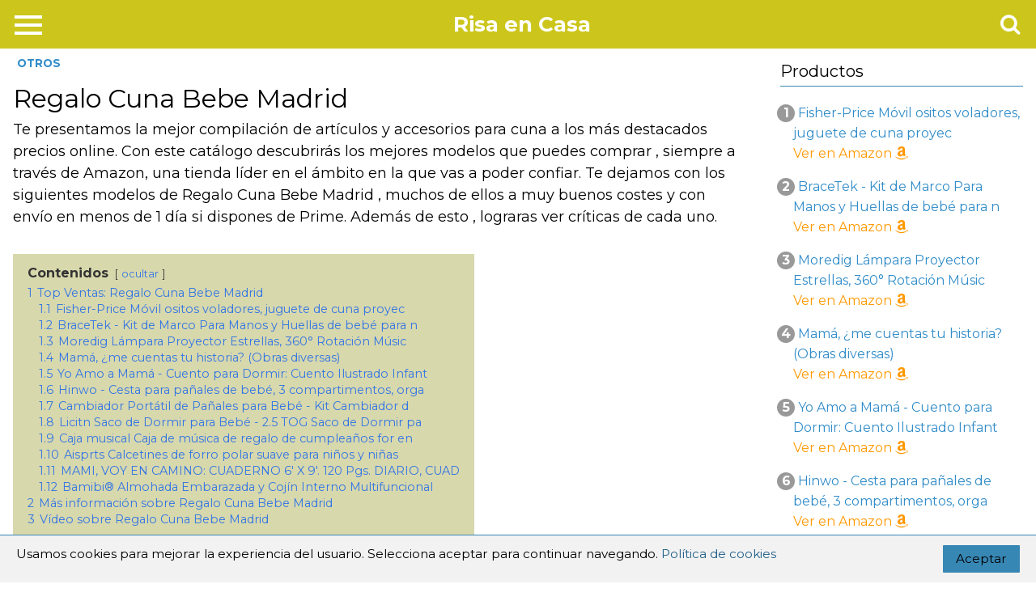

--- FILE ---
content_type: text/html; charset=UTF-8
request_url: https://risaencasa.es/regalo-cuna-bebe-madrid/
body_size: 12987
content:
<!DOCTYPE html>
<html lang="es" prefix="og: https://ogp.me/ns#">
<head><style>img.lazy{min-height:1px}</style><link rel="preload" href="https://risaencasa.es/wp-content/plugins/w3-total-cache/pub/js/lazyload.min.js" as="script">
<meta charset="UTF-8" />
<meta name="viewport" content="width=device-width, initial-scale=1.0">

<!-- Optimización para motores de búsqueda de Rank Math -  https://rankmath.com/ -->
<title>Regalo Cuna Bebe Madrid</title>
<meta name="description" content="l➤ Regalo Cuna Bebe Madrid ➡️Te presentamos la mejor compilación de artículos y accesorios para cuna a los más destacados precios online. Con este catálogo"/>
<meta name="robots" content="follow, index, max-snippet:-1, max-video-preview:-1, max-image-preview:large"/>
<link rel="canonical" href="https://risaencasa.es/regalo-cuna-bebe-madrid/" />
<meta property="og:locale" content="es_ES" />
<meta property="og:type" content="article" />
<meta property="og:title" content="Regalo Cuna Bebe Madrid" />
<meta property="og:description" content="l➤ Regalo Cuna Bebe Madrid ➡️Te presentamos la mejor compilación de artículos y accesorios para cuna a los más destacados precios online. Con este catálogo" />
<meta property="og:url" content="https://risaencasa.es/regalo-cuna-bebe-madrid/" />
<meta property="og:site_name" content="Risa en Casa" />
<meta property="article:section" content="Otros" />
<meta property="article:published_time" content="2021-03-15T23:24:15+00:00" />
<meta name="twitter:card" content="summary_large_image" />
<meta name="twitter:title" content="Regalo Cuna Bebe Madrid" />
<meta name="twitter:description" content="l➤ Regalo Cuna Bebe Madrid ➡️Te presentamos la mejor compilación de artículos y accesorios para cuna a los más destacados precios online. Con este catálogo" />
<meta name="twitter:label1" content="Escrito por" />
<meta name="twitter:data1" content="David" />
<meta name="twitter:label2" content="Tiempo de lectura" />
<meta name="twitter:data2" content="5 minutos" />
<script type="application/ld+json" class="rank-math-schema">{"@context":"https://schema.org","@graph":[{"@type":["Person","Organization"],"@id":"https://risaencasa.es/#person","name":"David"},{"@type":"WebSite","@id":"https://risaencasa.es/#website","url":"https://risaencasa.es","name":"David","publisher":{"@id":"https://risaencasa.es/#person"},"inLanguage":"es"},{"@type":"WebPage","@id":"https://risaencasa.es/regalo-cuna-bebe-madrid/#webpage","url":"https://risaencasa.es/regalo-cuna-bebe-madrid/","name":"Regalo Cuna Bebe Madrid","datePublished":"2021-03-15T23:24:15+00:00","dateModified":"2021-03-15T23:24:15+00:00","isPartOf":{"@id":"https://risaencasa.es/#website"},"inLanguage":"es"},{"@type":"Person","@id":"https://risaencasa.es/regalo-cuna-bebe-madrid/#author","name":"David","image":{"@type":"ImageObject","@id":"https://secure.gravatar.com/avatar/70999856c13ca3d7c0724ec7efdf5124?s=96&amp;d=mm&amp;r=g","url":"https://secure.gravatar.com/avatar/70999856c13ca3d7c0724ec7efdf5124?s=96&amp;d=mm&amp;r=g","caption":"David","inLanguage":"es"}},{"@type":"BlogPosting","headline":"Regalo Cuna Bebe Madrid","datePublished":"2021-03-15T23:24:15+00:00","dateModified":"2021-03-15T23:24:15+00:00","author":{"@id":"https://risaencasa.es/regalo-cuna-bebe-madrid/#author","name":"David"},"publisher":{"@id":"https://risaencasa.es/#person"},"description":"l\u27a4 Regalo Cuna Bebe Madrid \u27a1\ufe0fTe presentamos la mejor compilaci\u00f3n de art\u00edculos y accesorios para cuna a los m\u00e1s destacados precios online. Con este cat\u00e1logo","name":"Regalo Cuna Bebe Madrid","@id":"https://risaencasa.es/regalo-cuna-bebe-madrid/#richSnippet","isPartOf":{"@id":"https://risaencasa.es/regalo-cuna-bebe-madrid/#webpage"},"inLanguage":"es","mainEntityOfPage":{"@id":"https://risaencasa.es/regalo-cuna-bebe-madrid/#webpage"}}]}</script>
<!-- /Plugin Rank Math WordPress SEO -->

<link rel='dns-prefetch' href='//www.googletagmanager.com' />
<style id='wp-block-library-inline-css' type='text/css'>
:root{--wp-admin-theme-color:#007cba;--wp-admin-theme-color--rgb:0,124,186;--wp-admin-theme-color-darker-10:#006ba1;--wp-admin-theme-color-darker-10--rgb:0,107,161;--wp-admin-theme-color-darker-20:#005a87;--wp-admin-theme-color-darker-20--rgb:0,90,135;--wp-admin-border-width-focus:2px;--wp-block-synced-color:#7a00df;--wp-block-synced-color--rgb:122,0,223;--wp-bound-block-color:var(--wp-block-synced-color)}@media (min-resolution:192dpi){:root{--wp-admin-border-width-focus:1.5px}}.wp-element-button{cursor:pointer}:root{--wp--preset--font-size--normal:16px;--wp--preset--font-size--huge:42px}:root .has-very-light-gray-background-color{background-color:#eee}:root .has-very-dark-gray-background-color{background-color:#313131}:root .has-very-light-gray-color{color:#eee}:root .has-very-dark-gray-color{color:#313131}:root .has-vivid-green-cyan-to-vivid-cyan-blue-gradient-background{background:linear-gradient(135deg,#00d084,#0693e3)}:root .has-purple-crush-gradient-background{background:linear-gradient(135deg,#34e2e4,#4721fb 50%,#ab1dfe)}:root .has-hazy-dawn-gradient-background{background:linear-gradient(135deg,#faaca8,#dad0ec)}:root .has-subdued-olive-gradient-background{background:linear-gradient(135deg,#fafae1,#67a671)}:root .has-atomic-cream-gradient-background{background:linear-gradient(135deg,#fdd79a,#004a59)}:root .has-nightshade-gradient-background{background:linear-gradient(135deg,#330968,#31cdcf)}:root .has-midnight-gradient-background{background:linear-gradient(135deg,#020381,#2874fc)}.has-regular-font-size{font-size:1em}.has-larger-font-size{font-size:2.625em}.has-normal-font-size{font-size:var(--wp--preset--font-size--normal)}.has-huge-font-size{font-size:var(--wp--preset--font-size--huge)}.has-text-align-center{text-align:center}.has-text-align-left{text-align:left}.has-text-align-right{text-align:right}#end-resizable-editor-section{display:none}.aligncenter{clear:both}.items-justified-left{justify-content:flex-start}.items-justified-center{justify-content:center}.items-justified-right{justify-content:flex-end}.items-justified-space-between{justify-content:space-between}.screen-reader-text{border:0;clip:rect(1px,1px,1px,1px);clip-path:inset(50%);height:1px;margin:-1px;overflow:hidden;padding:0;position:absolute;width:1px;word-wrap:normal!important}.screen-reader-text:focus{background-color:#ddd;clip:auto!important;clip-path:none;color:#444;display:block;font-size:1em;height:auto;left:5px;line-height:normal;padding:15px 23px 14px;text-decoration:none;top:5px;width:auto;z-index:100000}html :where(.has-border-color){border-style:solid}html :where([style*=border-top-color]){border-top-style:solid}html :where([style*=border-right-color]){border-right-style:solid}html :where([style*=border-bottom-color]){border-bottom-style:solid}html :where([style*=border-left-color]){border-left-style:solid}html :where([style*=border-width]){border-style:solid}html :where([style*=border-top-width]){border-top-style:solid}html :where([style*=border-right-width]){border-right-style:solid}html :where([style*=border-bottom-width]){border-bottom-style:solid}html :where([style*=border-left-width]){border-left-style:solid}html :where(img[class*=wp-image-]){height:auto;max-width:100%}:where(figure){margin:0 0 1em}html :where(.is-position-sticky){--wp-admin--admin-bar--position-offset:var(--wp-admin--admin-bar--height,0px)}@media screen and (max-width:600px){html :where(.is-position-sticky){--wp-admin--admin-bar--position-offset:0px}}
</style>
<style id='classic-theme-styles-inline-css' type='text/css'>
/*! This file is auto-generated */
.wp-block-button__link{color:#fff;background-color:#32373c;border-radius:9999px;box-shadow:none;text-decoration:none;padding:calc(.667em + 2px) calc(1.333em + 2px);font-size:1.125em}.wp-block-file__button{background:#32373c;color:#fff;text-decoration:none}
</style>
<link rel='stylesheet' id='kk-star-ratings-css' href='https://risaencasa.es/wp-content/plugins/kk-star-ratings/src/core/public/css/kk-star-ratings.min.css' type='text/css' media='all' />
<link rel='stylesheet' id='style-css' href='https://risaencasa.es/wp-content/themes/apolo/style.css' type='text/css' media='all' />
<link rel='stylesheet' id='aawp-styles-css' href='https://risaencasa.es/wp-content/plugins/aawp/public/assets/css/styles.min.css' type='text/css' media='all' />
<link rel="https://api.w.org/" href="https://risaencasa.es/wp-json/" /><link rel="alternate" title="JSON" type="application/json" href="https://risaencasa.es/wp-json/wp/v2/posts/3071" /><meta name="generator" content="WordPress 6.6.2" />
<link rel='shortlink' href='https://risaencasa.es/?p=3071' />
<link rel="alternate" title="oEmbed (JSON)" type="application/json+oembed" href="https://risaencasa.es/wp-json/oembed/1.0/embed?url=https%3A%2F%2Frisaencasa.es%2Fregalo-cuna-bebe-madrid%2F" />
<link rel="alternate" title="oEmbed (XML)" type="text/xml+oembed" href="https://risaencasa.es/wp-json/oembed/1.0/embed?url=https%3A%2F%2Frisaencasa.es%2Fregalo-cuna-bebe-madrid%2F&#038;format=xml" />
<style type="text/css">.aawp .aawp-tb__row--highlight{background-color:#256aaf;}.aawp .aawp-tb__row--highlight{color:#256aaf;}.aawp .aawp-tb__row--highlight a{color:#256aaf;}</style><meta name="generator" content="Site Kit by Google 1.136.0" /><link rel="icon" href="https://risaencasa.es/wp-content/uploads/2020/12/cropped-New-Project-5-32x32.png" sizes="32x32" />
<link rel="icon" href="https://risaencasa.es/wp-content/uploads/2020/12/cropped-New-Project-5-192x192.png" sizes="192x192" />
<link rel="apple-touch-icon" href="https://risaencasa.es/wp-content/uploads/2020/12/cropped-New-Project-5-180x180.png" />
<meta name="msapplication-TileImage" content="https://risaencasa.es/wp-content/uploads/2020/12/cropped-New-Project-5-270x270.png" />
		<style type="text/css" id="wp-custom-css">
			h4 {text-align:center;}
.image-frame {background-color: #5db7de;}		</style>
		
        <style id="at_style_css" type="text/css">
            
            .content-loop {
                max-width: 1300px !important;
            }

            .site-header-content {
                max-width: 1300px !important;
            }
                
            .content-footer {
                max-width: calc(1300px - 32px) !important;             
            }

            .content-single {
                max-width: 1300px !important;
            }
            .site-header {
                background: #ccc61c !important;
            }
            .image-frame .image-frame-wrapper .square {
                border: 5px solid #ccc61c;
            }
            .at-pros-cons-main-wrapper-2 .at-pros-cons-wrapper {
                border: 5px solid #ccc61c;
            }
            a {
                color: #308cc9;
            }
            .reply a, .go-top, input[type=submit] {
                background: #0d2f7a !important;
            }
            .main-footer {
                background: #000000 !important;
            }
            .main-footer {
                color: #cccccc !important;
            }
        </style>
        <meta name="google-site-verification" content="rQpFJXuC43gs-4RjVlTkmTidFVwLGQ_-AzB-jF6iC60" /></head>
<body data-rsssl=1 class="post-template-default single single-post postid-3071 single-format-standard aawp-custom">
<div id="page" class="site">
	<header class="site-header site-header-fix">
		<div class="site-header-content site-header-content-center header-two">
			<button class="menu-btn" aria-label="Menu"><div class="menu-icon"><span></span></div></button>

			<nav class="main-nav-wrap" role="navigation"><div class="menu-home-container"><ul id="menu-menu-principal-1" class="main-nav"><li class="menu-item menu-item-type-taxonomy menu-item-object-category current-menu-item menu-item-has-children menu-item-132"><a href="https://risaencasa.es/cama/" aria-current="page">Cama</a></li><li class="menu-item menu-item-type-taxonomy menu-item-object-category current-menu-item menu-item-has-children menu-item-1186"><a href="https://risaencasa.es/colchon/" aria-current="page">Colchón</a></li><li class="menu-item menu-item-type-taxonomy menu-item-object-category current-menu-item menu-item-has-children menu-item-1187"><a href="https://risaencasa.es/colecho/" aria-current="page">Colecho</a></li><li class="menu-item menu-item-type-taxonomy menu-item-object-category current-menu-item menu-item-has-children menu-item-1737"><a href="https://risaencasa.es/nordico/" aria-current="page">Nórdico</a></li><li class="menu-item menu-item-type-taxonomy menu-item-object-category current-menu-item menu-item-has-children menu-item-1841"><a href="https://risaencasa.es/viaje/" aria-current="page">Viaje</a></li><li class="menu-item menu-item-type-taxonomy menu-item-object-category current-menu-item menu-item-has-children menu-item-5434"><a href="https://risaencasa.es/otros/" aria-current="page">Otros</a></li></ul></div><div class="sub-nav"></div></nav>			

				<div class="site-logo">
					<a href="/" rel="home" class="logo">
						Risa en Casa								
					</a>
				</div>
								<div id="search-trigger" class="social-icon"></div>
				<div id="show-search"><form role="search" method="get" id="searchform" action="/"><div> <input type="text" class="search-input" placeholder="Buscar..." name="s" id="s"></div></form><div id="search-close" class="social-icon"></div></div>
						</div>
		
	</header>
	<div class="content-header-fix">    
    <main class="content-single"><article class="content-thin">
    <span class="cats">
<a href="https://risaencasa.es/otros/" rel="category tag">Otros</a></span>

<h1>Regalo Cuna Bebe Madrid</h1>
     <div class="content">
     <p>Te presentamos la mejor compilación de artículos y accesorios para cuna a los más destacados precios online. Con este catálogo descubrirás los mejores modelos que puedes comprar , siempre a través de Amazon, una tienda líder en el ámbito en la que vas a poder confiar. Te dejamos con los siguientes modelos de Regalo Cuna Bebe Madrid , muchos de ellos a muy buenos costes y con envío en menos de 1 día si dispones de Prime. Además de esto , lograras ver críticas de cada uno.</p>
<div class="lwptoc lwptoc-autoWidth lwptoc-baseItems lwptoc-light lwptoc-notInherit" data-smooth-scroll="1" data-smooth-scroll-offset="24"><div class="lwptoc_i">    <div class="lwptoc_header">
        <b class="lwptoc_title">Contenidos</b>                    <span class="lwptoc_toggle">
                <a href="#" class="lwptoc_toggle_label" data-label="mostrar">ocultar</a>            </span>
            </div>
<div class="lwptoc_items lwptoc_items-visible">
    <div class="lwptoc_itemWrap"><div class="lwptoc_item">    <a href="#Top_Ventas_Regalo_Cuna_Bebe_Madrid">
                    <span class="lwptoc_item_number">1</span>
                <span class="lwptoc_item_label">Top Ventas: Regalo Cuna Bebe Madrid</span>
    </a>
    <div class="lwptoc_itemWrap"><div class="lwptoc_item">    <a href="#Fisher-Price_Movil_ositos_voladores_juguete_de_cuna_proyec">
                    <span class="lwptoc_item_number">1.1</span>
                <span class="lwptoc_item_label">Fisher-Price Móvil ositos voladores, juguete de cuna proyec</span>
    </a>
    </div><div class="lwptoc_item">    <a href="#BraceTek_-_Kit_de_Marco_Para_Manos_y_Huellas_de_bebe_para_n">
                    <span class="lwptoc_item_number">1.2</span>
                <span class="lwptoc_item_label">BraceTek - Kit de Marco Para Manos y Huellas de bebé para n</span>
    </a>
    </div><div class="lwptoc_item">    <a href="#Moredig_Lampara_Proyector_Estrellas_360_Rotacion_Music">
                    <span class="lwptoc_item_number">1.3</span>
                <span class="lwptoc_item_label">Moredig Lámpara Proyector Estrellas, 360° Rotación Músic</span>
    </a>
    </div><div class="lwptoc_item">    <a href="#Mama_me_cuentas_tu_historia_Obras_diversas">
                    <span class="lwptoc_item_number">1.4</span>
                <span class="lwptoc_item_label">Mamá, ¿me cuentas tu historia? (Obras diversas)</span>
    </a>
    </div><div class="lwptoc_item">    <a href="#Yo_Amo_a_Mama_-_Cuento_para_Dormir_Cuento_Ilustrado_Infant">
                    <span class="lwptoc_item_number">1.5</span>
                <span class="lwptoc_item_label">Yo Amo a Mamá - Cuento para Dormir: Cuento Ilustrado Infant</span>
    </a>
    </div><div class="lwptoc_item">    <a href="#Hinwo_-_Cesta_para_panales_de_bebe_3_compartimentos_orga">
                    <span class="lwptoc_item_number">1.6</span>
                <span class="lwptoc_item_label">Hinwo - Cesta para pañales de bebé, 3 compartimentos, orga</span>
    </a>
    </div><div class="lwptoc_item">    <a href="#Cambiador_Portatil_de_Panales_para_Bebe_-_Kit_Cambiador_d">
                    <span class="lwptoc_item_number">1.7</span>
                <span class="lwptoc_item_label">Cambiador Portátil de Pañales para Bebé - Kit Cambiador d</span>
    </a>
    </div><div class="lwptoc_item">    <a href="#Licitn_Saco_de_Dormir_para_Bebe_-_25_TOG_Saco_de_Dormir_pa">
                    <span class="lwptoc_item_number">1.8</span>
                <span class="lwptoc_item_label">Licitn Saco de Dormir para Bebé - 2.5 TOG Saco de Dormir pa</span>
    </a>
    </div><div class="lwptoc_item">    <a href="#Caja_musical_Caja_de_musica_de_regalo_de_cumpleanos_for_en">
                    <span class="lwptoc_item_number">1.9</span>
                <span class="lwptoc_item_label">Caja musical Caja de música de regalo de cumpleaños for en</span>
    </a>
    </div><div class="lwptoc_item">    <a href="#Aisprts_Calcetines_de_forro_polar_suave_para_ninos_y_ninas">
                    <span class="lwptoc_item_number">1.10</span>
                <span class="lwptoc_item_label">Aisprts Calcetines de forro polar suave para niños y niñas</span>
    </a>
    </div><div class="lwptoc_item">    <a href="#MAMI_VOY_EN_CAMINO_CUADERNO_6_X_9_120_Pgs_DIARIO_CUAD">
                    <span class="lwptoc_item_number">1.11</span>
                <span class="lwptoc_item_label">MAMI, VOY EN CAMINO: CUADERNO 6&#039; X 9&#039;. 120 Pgs. DIARIO, CUAD</span>
    </a>
    </div><div class="lwptoc_item">    <a href="#BamibiR_Almohada_Embarazada_y_Cojin_Interno_Multifuncional">
                    <span class="lwptoc_item_number">1.12</span>
                <span class="lwptoc_item_label">Bamibi® Almohada Embarazada y Cojín Interno Multifuncional</span>
    </a>
    </div></div></div><div class="lwptoc_item">    <a href="#Mas_informacion_sobre_Regalo_Cuna_Bebe_Madrid">
                    <span class="lwptoc_item_number">2</span>
                <span class="lwptoc_item_label">Más información sobre Regalo Cuna Bebe Madrid</span>
    </a>
    </div><div class="lwptoc_item">    <a href="#Video_sobre_Regalo_Cuna_Bebe_Madrid">
                    <span class="lwptoc_item_number">3</span>
                <span class="lwptoc_item_label">Vídeo sobre Regalo Cuna Bebe Madrid</span>
    </a>
    </div></div></div>
</div></div><h2  id="top-ventas:-regalo-cuna-bebe-madrid"><span id="Top_Ventas_Regalo_Cuna_Bebe_Madrid">Top Ventas: Regalo Cuna Bebe Madrid</span></h2>
<p></p><h3  class="h3body" id="fisher-price-móvil-ositos-voladores-juguete-de-cuna-proyec"><span id="Fisher-Price_Movil_ositos_voladores_juguete_de_cuna_proyec">Fisher-Price Móvil ositos voladores, juguete de cuna proyec</span></h3><div class="at-amazon at-amazon-box"><a href="https://www.amazon.es/dp/B00PI0J4CM?tag=risaencasa-21" title="Fisher-Price Móvil ositos voladores, juguete de cuna proyec" rel="nofollow noopener noreferrer" target="_blank">
<div class="at-amazon-product at-amazon-product at-amazon-product-ribbon" data-at-amazon-product-id="B00PI0J4CM" data-at-amazon-product-title="Fisher-Price Móvil ositos voladores, juguete de cuna proyec">
<p>    <span class="at-amazon-product-ribbon">AMAZON</span></p>
<div class="at-amazon-product-thumb"><img decoding="async" class="at-amazon-product-image lazy" src="data:image/svg+xml,%3Csvg%20xmlns='http://www.w3.org/2000/svg'%20viewBox='0%200%201%201'%3E%3C/svg%3E" data-src="https://m.media-amazon.com/images/I/31zlxjuI5fL._SL160_.jpg" alt="Fisher-Price Móvil ositos voladores, juguete de cuna proyec">
<p></p></div>
<div class="at-amazon-product-content">
        <div class="at-amazon-product-title">Fisher-Price Móvil ositos voladores, juguete de cuna proyec</div><p></p>
<p></p></div>
<div class="at-amazon-product-footer">

<p>                <a class="at-amazon-button" href="https://www.amazon.es/dp/B00PI0J4CM?tag=risaencasa-21" title="Comprar en Amazon" target="_blank" rel="nofollow noopener noreferrer">???? Comprar en Amazon</a>
            </p></div>
</div>
</a></div><div><p></p></div><div class="buttonamazon"><a href="https://www.amazon.es/dp/B00PI0J4CM?tag=risaencasa-21" target="_blank" rel="nofollow noopener noreferrer">VER OPINIONES EN AMAZON</a></div><h3  class="h3body" id="bracetek---kit-de-marco-para-manos-y-huellas-de-bebé-para-n"><span id="BraceTek_-_Kit_de_Marco_Para_Manos_y_Huellas_de_bebe_para_n">BraceTek - Kit de Marco Para Manos y Huellas de bebé para n</span></h3><div class="at-amazon at-amazon-box"><a href="https://www.amazon.es/dp/B076CPGRGR?tag=risaencasa-21" title="BraceTek - Kit de Marco Para Manos y Huellas de bebé para n" rel="nofollow noopener noreferrer" target="_blank">
<div class="at-amazon-product at-amazon-product at-amazon-product-ribbon" data-at-amazon-product-id="B076CPGRGR" data-at-amazon-product-title="BraceTek - Kit de Marco Para Manos y Huellas de bebé para n">
<p>    <span class="at-amazon-product-ribbon">AMAZON</span></p>
<div class="at-amazon-product-thumb"><img decoding="async" class="at-amazon-product-image lazy" src="data:image/svg+xml,%3Csvg%20xmlns='http://www.w3.org/2000/svg'%20viewBox='0%200%201%201'%3E%3C/svg%3E" data-src="https://m.media-amazon.com/images/I/4152wx-4kBL._SL160_.jpg" alt="BraceTek - Kit de Marco Para Manos y Huellas de bebé para n">
<p></p></div>
<div class="at-amazon-product-content">
        <div class="at-amazon-product-title">BraceTek - Kit de Marco Para Manos y Huellas de bebé para n</div><p></p>
<p></p></div>
<div class="at-amazon-product-footer">

<p>                <a class="at-amazon-button" href="https://www.amazon.es/dp/B076CPGRGR?tag=risaencasa-21" title="Comprar en Amazon" target="_blank" rel="nofollow noopener noreferrer">???? Comprar en Amazon</a>
            </p></div>
</div>
</a></div><div><p></p></div><div class="buttonamazon"><a href="https://www.amazon.es/dp/B076CPGRGR?tag=risaencasa-21" target="_blank" rel="nofollow noopener noreferrer">VER OPINIONES EN AMAZON</a></div><h3  class="h3body" id="moredig-lámpara-proyector-estrellas-360-rotación-músic"><span id="Moredig_Lampara_Proyector_Estrellas_360_Rotacion_Music">Moredig Lámpara Proyector Estrellas, 360° Rotación Músic</span></h3><div class="at-amazon at-amazon-box"><a href="https://www.amazon.es/dp/B077S9H1MV?tag=risaencasa-21" title="Moredig Lámpara Proyector Estrellas, 360° Rotación Músic" rel="nofollow noopener noreferrer" target="_blank">
<div class="at-amazon-product at-amazon-product at-amazon-product-ribbon" data-at-amazon-product-id="B077S9H1MV" data-at-amazon-product-title="Moredig Lámpara Proyector Estrellas, 360° Rotación Músic">
<p>    <span class="at-amazon-product-ribbon">AMAZON</span></p>
<div class="at-amazon-product-thumb"><img decoding="async" class="at-amazon-product-image lazy" src="data:image/svg+xml,%3Csvg%20xmlns='http://www.w3.org/2000/svg'%20viewBox='0%200%201%201'%3E%3C/svg%3E" data-src="https://m.media-amazon.com/images/I/510x2FChbML._SL160_.jpg" alt="Moredig Lámpara Proyector Estrellas, 360° Rotación Músic">
<p></p></div>
<div class="at-amazon-product-content">
        <div class="at-amazon-product-title">Moredig Lámpara Proyector Estrellas, 360° Rotación Músic</div><p></p>
<p></p></div>
<div class="at-amazon-product-footer">

<p>                <a class="at-amazon-button" href="https://www.amazon.es/dp/B077S9H1MV?tag=risaencasa-21" title="Comprar en Amazon" target="_blank" rel="nofollow noopener noreferrer">???? Comprar en Amazon</a>
            </p></div>
</div>
</a></div><div><p></p></div><div class="buttonamazon"><a href="https://www.amazon.es/dp/B077S9H1MV?tag=risaencasa-21" target="_blank" rel="nofollow noopener noreferrer">VER OPINIONES EN AMAZON</a></div><h3  class="h3body" id="mamá-¿me-cuentas-tu-historia?-(obras-diversas)"><span id="Mama_me_cuentas_tu_historia_Obras_diversas">Mamá, ¿me cuentas tu historia? (Obras diversas)</span></h3><div class="at-amazon at-amazon-box"><a href="https://www.amazon.es/dp/8401021529?tag=risaencasa-21" title="Mamá, ¿me cuentas tu historia? (Obras diversas)" rel="nofollow noopener noreferrer" target="_blank">
<div class="at-amazon-product at-amazon-product at-amazon-product-ribbon" data-at-amazon-product-id="8401021529" data-at-amazon-product-title="Mamá, ¿me cuentas tu historia? (Obras diversas)">
<p>    <span class="at-amazon-product-ribbon">AMAZON</span></p>
<div class="at-amazon-product-thumb"><img decoding="async" class="at-amazon-product-image lazy" src="data:image/svg+xml,%3Csvg%20xmlns='http://www.w3.org/2000/svg'%20viewBox='0%200%201%201'%3E%3C/svg%3E" data-src="https://m.media-amazon.com/images/I/51-pBFI5WTL._SL160_.jpg" alt="Mamá, ¿me cuentas tu historia? (Obras diversas)">
<p></p></div>
<div class="at-amazon-product-content">
        <div class="at-amazon-product-title">Mamá, ¿me cuentas tu historia? (Obras diversas)</div><p></p>
<p></p></div>
<div class="at-amazon-product-footer">

<p>                <a class="at-amazon-button" href="https://www.amazon.es/dp/8401021529?tag=risaencasa-21" title="Comprar en Amazon" target="_blank" rel="nofollow noopener noreferrer">???? Comprar en Amazon</a>
            </p></div>
</div>
</a></div><div><p></p></div><div class="buttonamazon"><a href="https://www.amazon.es/dp/8401021529?tag=risaencasa-21" target="_blank" rel="nofollow noopener noreferrer">VER OPINIONES EN AMAZON</a></div><h3  class="h3body" id="yo-amo-a-mamá---cuento-para-dormir:-cuento-ilustrado-infant"><span id="Yo_Amo_a_Mama_-_Cuento_para_Dormir_Cuento_Ilustrado_Infant">Yo Amo a Mamá - Cuento para Dormir: Cuento Ilustrado Infant</span></h3><div class="at-amazon at-amazon-box"><a href="https://www.amazon.es/dp/B087PZMY8P?tag=risaencasa-21" title="Yo Amo a Mamá - Cuento para Dormir: Cuento Ilustrado Infant" rel="nofollow noopener noreferrer" target="_blank">
<div class="at-amazon-product at-amazon-product at-amazon-product-ribbon" data-at-amazon-product-id="B087PZMY8P" data-at-amazon-product-title="Yo Amo a Mamá - Cuento para Dormir: Cuento Ilustrado Infant">
<p>    <span class="at-amazon-product-ribbon">AMAZON</span></p>
<div class="at-amazon-product-thumb"><img decoding="async" class="at-amazon-product-image lazy" src="data:image/svg+xml,%3Csvg%20xmlns='http://www.w3.org/2000/svg'%20viewBox='0%200%201%201'%3E%3C/svg%3E" data-src="https://m.media-amazon.com/images/I/413bLEBkBHL._SL160_.jpg" alt="Yo Amo a Mamá - Cuento para Dormir: Cuento Ilustrado Infant">
<p></p></div>
<div class="at-amazon-product-content">
        <div class="at-amazon-product-title">Yo Amo a Mamá - Cuento para Dormir: Cuento Ilustrado Infant</div><p></p>
<p></p></div>
<div class="at-amazon-product-footer">

<p>                <a class="at-amazon-button" href="https://www.amazon.es/dp/B087PZMY8P?tag=risaencasa-21" title="Comprar en Amazon" target="_blank" rel="nofollow noopener noreferrer">???? Comprar en Amazon</a>
            </p></div>
</div>
</a></div><div><p></p></div><div class="buttonamazon"><a href="https://www.amazon.es/dp/B087PZMY8P?tag=risaencasa-21" target="_blank" rel="nofollow noopener noreferrer">VER OPINIONES EN AMAZON</a></div><h3  class="h3body" id="hinwo---cesta-para-pañales-de-bebé-3-compartimentos-orga"><span id="Hinwo_-_Cesta_para_panales_de_bebe_3_compartimentos_orga">Hinwo - Cesta para pañales de bebé, 3 compartimentos, orga</span></h3><div class="at-amazon at-amazon-box"><a href="https://www.amazon.es/dp/B07CBTVNRZ?tag=risaencasa-21" title="Hinwo - Cesta para pañales de bebé, 3 compartimentos, orga" rel="nofollow noopener noreferrer" target="_blank">
<div class="at-amazon-product at-amazon-product at-amazon-product-ribbon" data-at-amazon-product-id="B07CBTVNRZ" data-at-amazon-product-title="Hinwo - Cesta para pañales de bebé, 3 compartimentos, orga">
<p>    <span class="at-amazon-product-ribbon">AMAZON</span></p>
<div class="at-amazon-product-thumb"><img decoding="async" class="at-amazon-product-image lazy" src="data:image/svg+xml,%3Csvg%20xmlns='http://www.w3.org/2000/svg'%20viewBox='0%200%201%201'%3E%3C/svg%3E" data-src="https://m.media-amazon.com/images/I/51Fij08i1xL._SL160_.jpg" alt="Hinwo - Cesta para pañales de bebé, 3 compartimentos, orga">
<p></p></div>
<div class="at-amazon-product-content">
        <div class="at-amazon-product-title">Hinwo - Cesta para pañales de bebé, 3 compartimentos, orga</div><p></p>
<p></p></div>
<div class="at-amazon-product-footer">

<p>                <a class="at-amazon-button" href="https://www.amazon.es/dp/B07CBTVNRZ?tag=risaencasa-21" title="Comprar en Amazon" target="_blank" rel="nofollow noopener noreferrer">???? Comprar en Amazon</a>
            </p></div>
</div>
</a></div><div><p></p></div><div class="buttonamazon"><a href="https://www.amazon.es/dp/B07CBTVNRZ?tag=risaencasa-21" target="_blank" rel="nofollow noopener noreferrer">VER OPINIONES EN AMAZON</a></div><h3  class="h3body" id="cambiador-portátil-de-pañales-para-bebé---kit-cambiador-d"><span id="Cambiador_Portatil_de_Panales_para_Bebe_-_Kit_Cambiador_d">Cambiador Portátil de Pañales para Bebé - Kit Cambiador d</span></h3><div class="at-amazon at-amazon-box"><a href="https://www.amazon.es/dp/B018CKCA4S?tag=risaencasa-21" title="Cambiador Portátil de Pañales para Bebé - Kit Cambiador d" rel="nofollow noopener noreferrer" target="_blank">
<div class="at-amazon-product at-amazon-product at-amazon-product-ribbon" data-at-amazon-product-id="B018CKCA4S" data-at-amazon-product-title="Cambiador Portátil de Pañales para Bebé - Kit Cambiador d">
<p>    <span class="at-amazon-product-ribbon">AMAZON</span></p>
<div class="at-amazon-product-thumb"><img decoding="async" class="at-amazon-product-image lazy" src="data:image/svg+xml,%3Csvg%20xmlns='http://www.w3.org/2000/svg'%20viewBox='0%200%201%201'%3E%3C/svg%3E" data-src="https://m.media-amazon.com/images/I/41VUcYB1RLL._SL160_.jpg" alt="Cambiador Portátil de Pañales para Bebé - Kit Cambiador d">
<p></p></div>
<div class="at-amazon-product-content">
        <div class="at-amazon-product-title">Cambiador Portátil de Pañales para Bebé - Kit Cambiador d</div><p></p>
<p></p></div>
<div class="at-amazon-product-footer">

<p>                <a class="at-amazon-button" href="https://www.amazon.es/dp/B018CKCA4S?tag=risaencasa-21" title="Comprar en Amazon" target="_blank" rel="nofollow noopener noreferrer">???? Comprar en Amazon</a>
            </p></div>
</div>
</a></div><div><p></p></div><div class="buttonamazon"><a href="https://www.amazon.es/dp/B018CKCA4S?tag=risaencasa-21" target="_blank" rel="nofollow noopener noreferrer">VER OPINIONES EN AMAZON</a></div><h3  class="h3body" id="licitn-saco-de-dormir-para-bebé---25-tog-saco-de-dormir-pa"><span id="Licitn_Saco_de_Dormir_para_Bebe_-_25_TOG_Saco_de_Dormir_pa">Licitn Saco de Dormir para Bebé - 2.5 TOG Saco de Dormir pa</span></h3><div class="at-amazon at-amazon-box"><a href="https://www.amazon.es/dp/B07X477TWP?tag=risaencasa-21" title="Licitn Saco de Dormir para Bebé - 2.5 TOG Saco de Dormir pa" rel="nofollow noopener noreferrer" target="_blank">
<div class="at-amazon-product at-amazon-product at-amazon-product-ribbon" data-at-amazon-product-id="B07X477TWP" data-at-amazon-product-title="Licitn Saco de Dormir para Bebé - 2.5 TOG Saco de Dormir pa">
<p>    <span class="at-amazon-product-ribbon">AMAZON</span></p>
<div class="at-amazon-product-thumb"><img decoding="async" class="at-amazon-product-image lazy" src="data:image/svg+xml,%3Csvg%20xmlns='http://www.w3.org/2000/svg'%20viewBox='0%200%201%201'%3E%3C/svg%3E" data-src="https://m.media-amazon.com/images/I/510apGUyGtL._SL160_.jpg" alt="Licitn Saco de Dormir para Bebé - 2.5 TOG Saco de Dormir pa">
<p></p></div>
<div class="at-amazon-product-content">
        <div class="at-amazon-product-title">Licitn Saco de Dormir para Bebé - 2.5 TOG Saco de Dormir pa</div><p></p>
<p></p></div>
<div class="at-amazon-product-footer">

<p>                <a class="at-amazon-button" href="https://www.amazon.es/dp/B07X477TWP?tag=risaencasa-21" title="Comprar en Amazon" target="_blank" rel="nofollow noopener noreferrer">???? Comprar en Amazon</a>
            </p></div>
</div>
</a></div><div><p></p></div><div class="buttonamazon"><a href="https://www.amazon.es/dp/B07X477TWP?tag=risaencasa-21" target="_blank" rel="nofollow noopener noreferrer">VER OPINIONES EN AMAZON</a></div><h3  class="h3body" id="caja-musical-caja-de-música-de-regalo-de-cumpleaños-for-en"><span id="Caja_musical_Caja_de_musica_de_regalo_de_cumpleanos_for_en">Caja musical Caja de música de regalo de cumpleaños for en</span></h3><div class="at-amazon at-amazon-box"><a href="https://www.amazon.es/dp/B0925LPNHX?tag=risaencasa-21" title="Caja musical Caja de música de regalo de cumpleaños for en" rel="nofollow noopener noreferrer" target="_blank">
<div class="at-amazon-product at-amazon-product at-amazon-product-ribbon" data-at-amazon-product-id="B0925LPNHX" data-at-amazon-product-title="Caja musical Caja de música de regalo de cumpleaños for en">
<p>    <span class="at-amazon-product-ribbon">AMAZON</span></p>
<div class="at-amazon-product-thumb"><img decoding="async" class="at-amazon-product-image lazy" src="data:image/svg+xml,%3Csvg%20xmlns='http://www.w3.org/2000/svg'%20viewBox='0%200%201%201'%3E%3C/svg%3E" data-src="https://m.media-amazon.com/images/I/41Wq-ZpSIKL._SL160_.jpg" alt="Caja musical Caja de música de regalo de cumpleaños for en">
<p></p></div>
<div class="at-amazon-product-content">
        <div class="at-amazon-product-title">Caja musical Caja de música de regalo de cumpleaños for en</div><p></p>
<p></p></div>
<div class="at-amazon-product-footer">

<p>                <a class="at-amazon-button" href="https://www.amazon.es/dp/B0925LPNHX?tag=risaencasa-21" title="Comprar en Amazon" target="_blank" rel="nofollow noopener noreferrer">???? Comprar en Amazon</a>
            </p></div>
</div>
</a></div><div><p></p></div><div class="buttonamazon"><a href="https://www.amazon.es/dp/B0925LPNHX?tag=risaencasa-21" target="_blank" rel="nofollow noopener noreferrer">VER OPINIONES EN AMAZON</a></div><h3  class="h3body" id="aisprts-calcetines-de-forro-polar-suave-para-niños-y-niñas"><span id="Aisprts_Calcetines_de_forro_polar_suave_para_ninos_y_ninas">Aisprts Calcetines de forro polar suave para niños y niñas</span></h3><div class="at-amazon at-amazon-box"><a href="https://www.amazon.es/dp/B08L6BNVFZ?tag=risaencasa-21" title="Aisprts Calcetines de forro polar suave para niños y niñas" rel="nofollow noopener noreferrer" target="_blank">
<div class="at-amazon-product at-amazon-product at-amazon-product-ribbon" data-at-amazon-product-id="B08L6BNVFZ" data-at-amazon-product-title="Aisprts Calcetines de forro polar suave para niños y niñas">
<p>    <span class="at-amazon-product-ribbon">AMAZON</span></p>
<div class="at-amazon-product-thumb"><img decoding="async" class="at-amazon-product-image lazy" src="data:image/svg+xml,%3Csvg%20xmlns='http://www.w3.org/2000/svg'%20viewBox='0%200%201%201'%3E%3C/svg%3E" data-src="https://m.media-amazon.com/images/I/41aEIbfhBGL._SL160_.jpg" alt="Aisprts Calcetines de forro polar suave para niños y niñas">
<p></p></div>
<div class="at-amazon-product-content">
        <div class="at-amazon-product-title">Aisprts Calcetines de forro polar suave para niños y niñas</div><p></p>
<p></p></div>
<div class="at-amazon-product-footer">

<p>                <a class="at-amazon-button" href="https://www.amazon.es/dp/B08L6BNVFZ?tag=risaencasa-21" title="Comprar en Amazon" target="_blank" rel="nofollow noopener noreferrer">???? Comprar en Amazon</a>
            </p></div>
</div>
</a></div><div><p></p></div><div class="buttonamazon"><a href="https://www.amazon.es/dp/B08L6BNVFZ?tag=risaencasa-21" target="_blank" rel="nofollow noopener noreferrer">VER OPINIONES EN AMAZON</a></div><h3  class="h3body" id="mami-voy-en-camino:-cuaderno-6-x-9-120-pgs-diario-cuad"><span id="MAMI_VOY_EN_CAMINO_CUADERNO_6_X_9_120_Pgs_DIARIO_CUAD">MAMI, VOY EN CAMINO: CUADERNO 6' X 9'. 120 Pgs. DIARIO, CUAD</span></h3><div class="at-amazon at-amazon-box"><a href="https://www.amazon.es/dp/1075542472?tag=risaencasa-21" title="MAMI, VOY EN CAMINO: CUADERNO 6' X 9'. 120 Pgs. DIARIO, CUAD" rel="nofollow noopener noreferrer" target="_blank">
<div class="at-amazon-product at-amazon-product at-amazon-product-ribbon" data-at-amazon-product-id="1075542472" data-at-amazon-product-title="MAMI, VOY EN CAMINO: CUADERNO 6' X 9'. 120 Pgs. DIARIO, CUAD">
<p>    <span class="at-amazon-product-ribbon">AMAZON</span></p>
<div class="at-amazon-product-thumb"><img decoding="async" class="at-amazon-product-image lazy" src="data:image/svg+xml,%3Csvg%20xmlns='http://www.w3.org/2000/svg'%20viewBox='0%200%201%201'%3E%3C/svg%3E" data-src="https://m.media-amazon.com/images/I/41ucrxhxj3L._SL160_.jpg" alt="MAMI, VOY EN CAMINO: CUADERNO 6' X 9'. 120 Pgs. DIARIO, CUAD">
<p></p></div>
<div class="at-amazon-product-content">
        <div class="at-amazon-product-title">MAMI, VOY EN CAMINO: CUADERNO 6' X 9'. 120 Pgs. DIARIO, CUAD</div><p></p>
<p></p></div>
<div class="at-amazon-product-footer">

<p>                <a class="at-amazon-button" href="https://www.amazon.es/dp/1075542472?tag=risaencasa-21" title="Comprar en Amazon" target="_blank" rel="nofollow noopener noreferrer">???? Comprar en Amazon</a>
            </p></div>
</div>
</a></div><div><p></p></div><div class="buttonamazon"><a href="https://www.amazon.es/dp/1075542472?tag=risaencasa-21" target="_blank" rel="nofollow noopener noreferrer">VER OPINIONES EN AMAZON</a></div><h3  class="h3body" id="bamibi-almohada-embarazada-y-cojín-interno-multifuncional"><span id="BamibiR_Almohada_Embarazada_y_Cojin_Interno_Multifuncional">Bamibi® Almohada Embarazada y Cojín Interno Multifuncional</span></h3><div class="at-amazon at-amazon-box"><a href="https://www.amazon.es/dp/B07QNRNSB5?tag=risaencasa-21" title="Bamibi® Almohada Embarazada y Cojín Interno Multifuncional" rel="nofollow noopener noreferrer" target="_blank">
<div class="at-amazon-product at-amazon-product at-amazon-product-ribbon" data-at-amazon-product-id="B07QNRNSB5" data-at-amazon-product-title="Bamibi® Almohada Embarazada y Cojín Interno Multifuncional">
<p>    <span class="at-amazon-product-ribbon">AMAZON</span></p>
<div class="at-amazon-product-thumb"><img decoding="async" class="at-amazon-product-image lazy" src="data:image/svg+xml,%3Csvg%20xmlns='http://www.w3.org/2000/svg'%20viewBox='0%200%201%201'%3E%3C/svg%3E" data-src="https://m.media-amazon.com/images/I/41VUD3sgZuL._SL160_.jpg" alt="Bamibi® Almohada Embarazada y Cojín Interno Multifuncional">
<p></p></div>
<div class="at-amazon-product-content">
        <div class="at-amazon-product-title">Bamibi® Almohada Embarazada y Cojín Interno Multifuncional</div><p></p>
<p></p></div>
<div class="at-amazon-product-footer">

<p>                <a class="at-amazon-button" href="https://www.amazon.es/dp/B07QNRNSB5?tag=risaencasa-21" title="Comprar en Amazon" target="_blank" rel="nofollow noopener noreferrer">???? Comprar en Amazon</a>
            </p></div>
</div>
</a></div><div><p></p></div><div class="buttonamazon"><a href="https://www.amazon.es/dp/B07QNRNSB5?tag=risaencasa-21" target="_blank" rel="nofollow noopener noreferrer">VER OPINIONES EN AMAZON</a></div>
<h2  id="más-información-sobre-regalo-cuna-bebe-madrid"><span id="Mas_informacion_sobre_Regalo_Cuna_Bebe_Madrid">Más información sobre Regalo Cuna Bebe Madrid</span></h2>
<p>No hay mejor manera de asegurar la seguridad y el descanso de los mucho más pequeños que las cunas para bebés. Podemos localizarlas en toda clase de estilos y materiales, pero quizás las cunas mucho más aceptadas o solicitadas son las de madera, que aportan calidez y estilo en tanto que no pasan de moda con el paso del tiempo. Te garantizamos una amplia y extensa selección de cunas de madera en distintas estilos y colores, todas ellas a fin de que se amolden a la decoración que hayas elegido para la habitación de tu pequeño, aparte de ser de la mejor calidad certificada, pues con el resto un niño no puede jugar.</p>
<p>La cuna es un mueble en el que nuestros pequeños continuarán a lo largo de un buen tiempo. Pueden quedarse en la habitación de los padres o en la del pequeño cuando decidas que es hora de reposar solo.</p>
<p>Las cunas convertibles (o evolutivas), son diseñadas por las marcas y tiendas de cunas con el propósito de que nuestros pequeños crezcan al tiempo.</p>
<p>Tienen la posibilidad de transformarse en una cuna estándar, un sofá cama, una cama individual o doble, una cama infantil o incluso un pequeño sofá.</p>
<p>Si bien son un tanto mucho más caras, sabiendo el tiempo de empleo , su inversión vale la pena.</p>
<p>Recomendaciones a tener en consideración antes de comprar cunas asequibles<br>
Antes de obtener una cuna, ten en cuenta esto:</p>
<p>-Material: Puedes conseguir distintas materiales que dan forma a las cunas recientes. Por ejemplo , poseemos cunas de madera o cunas de plástico. Aparte de elegir un modelo estético, asegúrate de que no está desarrollado con materiales tóxicos, para que no afecte a su salud.</p>
<p>Con estas claves, vas a encontrar la cuna ideal para tu bebé.</p>
<h2  id="vídeo-sobre-regalo-cuna-bebe-madrid"><span id="Video_sobre_Regalo_Cuna_Bebe_Madrid">Vídeo sobre Regalo Cuna Bebe Madrid</span></h2>
<p><iframe title="Cómo hacer un móvil para bebé" width="500" height="281" src="https://www.youtube.com/embed/MdxXHNrKdxI?feature=oembed" frameborder="0" allow="accelerometer; autoplay; clipboard-write; encrypted-media; gyroscope; picture-in-picture; web-share" referrerpolicy="strict-origin-when-cross-origin" allowfullscreen></iframe></p>
<p style="text-align: right;"><em>Precios y opiniones de Regalo Cuna Bebe Madrid</em></p>
<p>&nbsp;</p>


<div class="kk-star-ratings kksr-auto kksr-align-center kksr-valign-bottom" data-payload="{&quot;align&quot;:&quot;center&quot;,&quot;id&quot;:&quot;3071&quot;,&quot;slug&quot;:&quot;default&quot;,&quot;valign&quot;:&quot;bottom&quot;,&quot;ignore&quot;:&quot;&quot;,&quot;reference&quot;:&quot;auto&quot;,&quot;class&quot;:&quot;&quot;,&quot;count&quot;:&quot;0&quot;,&quot;legendonly&quot;:&quot;&quot;,&quot;readonly&quot;:&quot;&quot;,&quot;score&quot;:&quot;0&quot;,&quot;starsonly&quot;:&quot;&quot;,&quot;best&quot;:&quot;5&quot;,&quot;gap&quot;:&quot;4&quot;,&quot;greet&quot;:&quot;¿Que te ha parecido?&quot;,&quot;legend&quot;:&quot;0\/5 - (0 votos)&quot;,&quot;size&quot;:&quot;24&quot;,&quot;title&quot;:&quot;Regalo Cuna Bebe Madrid&quot;,&quot;width&quot;:&quot;0&quot;,&quot;_legend&quot;:&quot;{score}\/{best} - ({count} {votes})&quot;,&quot;font_factor&quot;:&quot;1.25&quot;}">
            
<div class="kksr-stars">
    
<div class="kksr-stars-inactive">
            <div class="kksr-star" data-star="1" style="padding-right: 4px">
            

<div class="kksr-icon" style="width: 24px; height: 24px;"></div>
        </div>
            <div class="kksr-star" data-star="2" style="padding-right: 4px">
            

<div class="kksr-icon" style="width: 24px; height: 24px;"></div>
        </div>
            <div class="kksr-star" data-star="3" style="padding-right: 4px">
            

<div class="kksr-icon" style="width: 24px; height: 24px;"></div>
        </div>
            <div class="kksr-star" data-star="4" style="padding-right: 4px">
            

<div class="kksr-icon" style="width: 24px; height: 24px;"></div>
        </div>
            <div class="kksr-star" data-star="5" style="padding-right: 4px">
            

<div class="kksr-icon" style="width: 24px; height: 24px;"></div>
        </div>
    </div>
    
<div class="kksr-stars-active" style="width: 0px;">
            <div class="kksr-star" style="padding-right: 4px">
            

<div class="kksr-icon" style="width: 24px; height: 24px;"></div>
        </div>
            <div class="kksr-star" style="padding-right: 4px">
            

<div class="kksr-icon" style="width: 24px; height: 24px;"></div>
        </div>
            <div class="kksr-star" style="padding-right: 4px">
            

<div class="kksr-icon" style="width: 24px; height: 24px;"></div>
        </div>
            <div class="kksr-star" style="padding-right: 4px">
            

<div class="kksr-icon" style="width: 24px; height: 24px;"></div>
        </div>
            <div class="kksr-star" style="padding-right: 4px">
            

<div class="kksr-icon" style="width: 24px; height: 24px;"></div>
        </div>
    </div>
</div>
                

<div class="kksr-legend" style="font-size: 19.2px;">
            <span class="kksr-muted">¿Que te ha parecido?</span>
    </div>
    </div>
<div class="social-buttons social-buttons-desktop flexbox">
    <a href="https://www.facebook.com/sharer.php?u=https://risaencasa.es/regalo-cuna-bebe-madrid/" rel="nofollow noopener noreferrer" target="_blank" class="icon-single social social-facebook"></a><a href="https://twitter.com/share?url=https://risaencasa.es/regalo-cuna-bebe-madrid/&text=Regalo Cuna Bebe Madrid" rel="nofollow noopener noreferrer" target="_blank" class="icon-single social social-twitter"></a><a href="https://wa.me/?text=Regalo Cuna Bebe Madrid%20-%20https://risaencasa.es/regalo-cuna-bebe-madrid/" rel="nofollow noopener noreferrer" target="_blank" class="icon-single social social-whatsapp"></a><a href="mailto:?subject=Regalo Cuna Bebe Madrid&body=Very interesting: https://risaencasa.es/regalo-cuna-bebe-madrid/" title="Share by Email" rel="nofollow noopener noreferrer" target="_blank" class="icon-single social social-email"></a><a href="https://www.linkedin.com/shareArticle?url=https://risaencasa.es/regalo-cuna-bebe-madrid/&title=Regalo Cuna Bebe Madrid" rel="nofollow noopener noreferrer" target="_blank" class="icon-single social social-linkedin"></a><a href="https://pinterest.com/pin/create/bookmarklet/?media=&url=https://risaencasa.es/regalo-cuna-bebe-madrid/&description=Regalo Cuna Bebe Madrid" rel="nofollow noopener noreferrer" target="_blank" class="icon-single social social-pinterest"></a><a href="https://t.me/share/url?url=https://risaencasa.es/regalo-cuna-bebe-madrid/&text=Regalo Cuna Bebe Madrid" rel="nofollow noopener noreferrer" target="_blank" class="icon-single social social-telegram"></a> </div>     </div>

          <ul class="single-nav">
        <li class="nav-prev">
            <a href="https://risaencasa.es/munecas-de-cuna/" rel="prev">Muñecas De Cuna</a>        </li>
        <li class="nav-next">
            <a href="https://risaencasa.es/reutilizar-barandas-de-cuna/" rel="next">Reutilizar Barandas De Cuna</a>        </li>       
    </ul>
    
    <h3>También te puede interesar</h3>
            <section class="content-area"><article class="article-loop apolotheme-columns-4">
                        <a href="https://risaencasa.es/movil-cuna/" rel="bookmark">
                            <div class="image-frame">
                                <div class="image-frame-wrapper">
                                    <img src="data:image/svg+xml,%3Csvg%20xmlns='http://www.w3.org/2000/svg'%20viewBox='0%200%201%201'%3E%3C/svg%3E" data-src="" class="img-fluid lazy">
                                    <div class="image-frame-info">
                                        <h4 style="color: white!important; ">Movil Cuna</h4>
                                    </div>
                                    <div class="square"></div>
                                </div>
                            </div>               
                        </a>
                    </article>            
            <article class="article-loop apolotheme-columns-4">
                        <a href="https://risaencasa.es/casa-cuna-valladolid/" rel="bookmark">
                            <div class="image-frame">
                                <div class="image-frame-wrapper">
                                    <img src="data:image/svg+xml,%3Csvg%20xmlns='http://www.w3.org/2000/svg'%20viewBox='0%200%201%201'%3E%3C/svg%3E" data-src="" class="img-fluid lazy">
                                    <div class="image-frame-info">
                                        <h4 style="color: white!important; ">Casa Cuna Valladolid</h4>
                                    </div>
                                    <div class="square"></div>
                                </div>
                            </div>               
                        </a>
                    </article>            
            <article class="article-loop apolotheme-columns-4">
                        <a href="https://risaencasa.es/cuna-hotel/" rel="bookmark">
                            <div class="image-frame">
                                <div class="image-frame-wrapper">
                                    <img src="data:image/svg+xml,%3Csvg%20xmlns='http://www.w3.org/2000/svg'%20viewBox='0%200%201%201'%3E%3C/svg%3E" data-src="" class="img-fluid lazy">
                                    <div class="image-frame-info">
                                        <h4 style="color: white!important; ">Cuna Hotel</h4>
                                    </div>
                                    <div class="square"></div>
                                </div>
                            </div>               
                        </a>
                    </article>            
            <article class="article-loop apolotheme-columns-4">
                        <a href="https://risaencasa.es/como-hacer-cuna-para-ksi-merito/" rel="bookmark">
                            <div class="image-frame">
                                <div class="image-frame-wrapper">
                                    <img src="data:image/svg+xml,%3Csvg%20xmlns='http://www.w3.org/2000/svg'%20viewBox='0%200%201%201'%3E%3C/svg%3E" data-src="" class="img-fluid lazy">
                                    <div class="image-frame-info">
                                        <h4 style="color: white!important; ">Como Hacer Cuna Para Ksi Merito</h4>
                                    </div>
                                    <div class="square"></div>
                                </div>
                            </div>               
                        </a>
                    </article>            
            <article class="article-loop apolotheme-columns-4">
                        <a href="https://risaencasa.es/juego-sabanas-cuna-60x120/" rel="bookmark">
                            <div class="image-frame">
                                <div class="image-frame-wrapper">
                                    <img src="data:image/svg+xml,%3Csvg%20xmlns='http://www.w3.org/2000/svg'%20viewBox='0%200%201%201'%3E%3C/svg%3E" data-src="" class="img-fluid lazy">
                                    <div class="image-frame-info">
                                        <h4 style="color: white!important; ">Juego Sabanas Cuna 60X120</h4>
                                    </div>
                                    <div class="square"></div>
                                </div>
                            </div>               
                        </a>
                    </article>            
            <article class="article-loop apolotheme-columns-4">
                        <a href="https://risaencasa.es/cuna-inglesina/" rel="bookmark">
                            <div class="image-frame">
                                <div class="image-frame-wrapper">
                                    <img src="data:image/svg+xml,%3Csvg%20xmlns='http://www.w3.org/2000/svg'%20viewBox='0%200%201%201'%3E%3C/svg%3E" data-src="" class="img-fluid lazy">
                                    <div class="image-frame-info">
                                        <h4 style="color: white!important; ">Cuna Inglesina</h4>
                                    </div>
                                    <div class="square"></div>
                                </div>
                            </div>               
                        </a>
                    </article>            
            <article class="article-loop apolotheme-columns-4">
                        <a href="https://risaencasa.es/como-hacer-una-cuna-de-madera-facil/" rel="bookmark">
                            <div class="image-frame">
                                <div class="image-frame-wrapper">
                                    <img src="data:image/svg+xml,%3Csvg%20xmlns='http://www.w3.org/2000/svg'%20viewBox='0%200%201%201'%3E%3C/svg%3E" data-src="" class="img-fluid lazy">
                                    <div class="image-frame-info">
                                        <h4 style="color: white!important; ">Como Hacer Una Cuna De Madera Facil</h4>
                                    </div>
                                    <div class="square"></div>
                                </div>
                            </div>               
                        </a>
                    </article>            
            <article class="article-loop apolotheme-columns-4">
                        <a href="https://risaencasa.es/movil-cuna-montessori/" rel="bookmark">
                            <div class="image-frame">
                                <div class="image-frame-wrapper">
                                    <img src="data:image/svg+xml,%3Csvg%20xmlns='http://www.w3.org/2000/svg'%20viewBox='0%200%201%201'%3E%3C/svg%3E" data-src="" class="img-fluid lazy">
                                    <div class="image-frame-info">
                                        <h4 style="color: white!important; ">Movil Cuna Montessori</h4>
                                    </div>
                                    <div class="square"></div>
                                </div>
                            </div>               
                        </a>
                    </article>            
            </section>
        
		    </article>
    <aside id="primary-sidebar" class="primary-sidebar widget-area" role="complementary">

    <div >

        
        <div><p class="sidebar-title">Productos</p><div class="toc-sidebar"><ul><li><a href="#fisher-price-móvil-ositos-voladores-juguete-de-cuna-proyec"><span class="toc-count toc-count-1">1</span><span id="Fisher-Price_Movil_ositos_voladores_juguete_de_cuna_proyec">Fisher-Price Móvil ositos voladores, juguete de cuna proyec</span></a><a class="cta" rel="nofollow noopener" target="_blank" style="color: #f90;" href="https://www.amazon.es/dp/B00PI0J4CM?tag=risaencasa-21" rel="nofollow noopener">Ver en Amazon <i class="fa fa-amazon" aria-hidden="true"></i></a></li><li><a href="#bracetek---kit-de-marco-para-manos-y-huellas-de-bebé-para-n"><span class="toc-count toc-count-2">2</span><span id="BraceTek_-_Kit_de_Marco_Para_Manos_y_Huellas_de_bebe_para_n">BraceTek - Kit de Marco Para Manos y Huellas de bebé para n</span></a><a class="cta" rel="nofollow noopener" target="_blank" style="color: #f90;" href="https://www.amazon.es/dp/B076CPGRGR?tag=risaencasa-21" rel="nofollow noopener">Ver en Amazon <i class="fa fa-amazon" aria-hidden="true"></i></a></li><li><a href="#moredig-lámpara-proyector-estrellas-360-rotación-músic"><span class="toc-count toc-count-3">3</span><span id="Moredig_Lampara_Proyector_Estrellas_360_Rotacion_Music">Moredig Lámpara Proyector Estrellas, 360° Rotación Músic</span></a><a class="cta" rel="nofollow noopener" target="_blank" style="color: #f90;" href="https://www.amazon.es/dp/B077S9H1MV?tag=risaencasa-21" rel="nofollow noopener">Ver en Amazon <i class="fa fa-amazon" aria-hidden="true"></i></a></li><li><a href="#mamá-¿me-cuentas-tu-historia?-(obras-diversas)"><span class="toc-count toc-count-4">4</span><span id="Mama_me_cuentas_tu_historia_Obras_diversas">Mamá, ¿me cuentas tu historia? (Obras diversas)</span></a><a class="cta" rel="nofollow noopener" target="_blank" style="color: #f90;" href="https://www.amazon.es/dp/8401021529?tag=risaencasa-21" rel="nofollow noopener">Ver en Amazon <i class="fa fa-amazon" aria-hidden="true"></i></a></li><li><a href="#yo-amo-a-mamá---cuento-para-dormir:-cuento-ilustrado-infant"><span class="toc-count toc-count-5">5</span><span id="Yo_Amo_a_Mama_-_Cuento_para_Dormir_Cuento_Ilustrado_Infant">Yo Amo a Mamá - Cuento para Dormir: Cuento Ilustrado Infant</span></a><a class="cta" rel="nofollow noopener" target="_blank" style="color: #f90;" href="https://www.amazon.es/dp/B087PZMY8P?tag=risaencasa-21" rel="nofollow noopener">Ver en Amazon <i class="fa fa-amazon" aria-hidden="true"></i></a></li><li><a href="#hinwo---cesta-para-pañales-de-bebé-3-compartimentos-orga"><span class="toc-count toc-count-6">6</span><span id="Hinwo_-_Cesta_para_panales_de_bebe_3_compartimentos_orga">Hinwo - Cesta para pañales de bebé, 3 compartimentos, orga</span></a><a class="cta" rel="nofollow noopener" target="_blank" style="color: #f90;" href="https://www.amazon.es/dp/B07CBTVNRZ?tag=risaencasa-21" rel="nofollow noopener">Ver en Amazon <i class="fa fa-amazon" aria-hidden="true"></i></a></li><li><a href="#cambiador-portátil-de-pañales-para-bebé---kit-cambiador-d"><span class="toc-count toc-count-7">7</span><span id="Cambiador_Portatil_de_Panales_para_Bebe_-_Kit_Cambiador_d">Cambiador Portátil de Pañales para Bebé - Kit Cambiador d</span></a><a class="cta" rel="nofollow noopener" target="_blank" style="color: #f90;" href="https://www.amazon.es/dp/B018CKCA4S?tag=risaencasa-21" rel="nofollow noopener">Ver en Amazon <i class="fa fa-amazon" aria-hidden="true"></i></a></li><li><a href="#licitn-saco-de-dormir-para-bebé---25-tog-saco-de-dormir-pa"><span class="toc-count toc-count-8">8</span><span id="Licitn_Saco_de_Dormir_para_Bebe_-_25_TOG_Saco_de_Dormir_pa">Licitn Saco de Dormir para Bebé - 2.5 TOG Saco de Dormir pa</span></a><a class="cta" rel="nofollow noopener" target="_blank" style="color: #f90;" href="https://www.amazon.es/dp/B07X477TWP?tag=risaencasa-21" rel="nofollow noopener">Ver en Amazon <i class="fa fa-amazon" aria-hidden="true"></i></a></li><li><a href="#caja-musical-caja-de-música-de-regalo-de-cumpleaños-for-en"><span class="toc-count toc-count-9">9</span><span id="Caja_musical_Caja_de_musica_de_regalo_de_cumpleanos_for_en">Caja musical Caja de música de regalo de cumpleaños for en</span></a><a class="cta" rel="nofollow noopener" target="_blank" style="color: #f90;" href="https://www.amazon.es/dp/B0925LPNHX?tag=risaencasa-21" rel="nofollow noopener">Ver en Amazon <i class="fa fa-amazon" aria-hidden="true"></i></a></li><li><a href="#aisprts-calcetines-de-forro-polar-suave-para-niños-y-niñas"><span class="toc-count toc-count-10">10</span><span id="Aisprts_Calcetines_de_forro_polar_suave_para_ninos_y_ninas">Aisprts Calcetines de forro polar suave para niños y niñas</span></a><a class="cta" rel="nofollow noopener" target="_blank" style="color: #f90;" href="https://www.amazon.es/dp/B08L6BNVFZ?tag=risaencasa-21" rel="nofollow noopener">Ver en Amazon <i class="fa fa-amazon" aria-hidden="true"></i></a></li><li><a href="#mami-voy-en-camino:-cuaderno-6-x-9-120-pgs-diario-cuad"><span class="toc-count toc-count-11">11</span><span id="MAMI_VOY_EN_CAMINO_CUADERNO_6_X_9_120_Pgs_DIARIO_CUAD">MAMI, VOY EN CAMINO: CUADERNO 6' X 9'. 120 Pgs. DIARIO, CUAD</span></a><a class="cta" rel="nofollow noopener" target="_blank" style="color: #f90;" href="https://www.amazon.es/dp/1075542472?tag=risaencasa-21" rel="nofollow noopener">Ver en Amazon <i class="fa fa-amazon" aria-hidden="true"></i></a></li><li><a href="#bamibi-almohada-embarazada-y-cojín-interno-multifuncional"><span class="toc-count toc-count-12">12</span><span id="BamibiR_Almohada_Embarazada_y_Cojin_Interno_Multifuncional">Bamibi® Almohada Embarazada y Cojín Interno Multifuncional</span></a><a class="cta" rel="nofollow noopener" target="_blank" style="color: #f90;" href="https://www.amazon.es/dp/B07QNRNSB5?tag=risaencasa-21" rel="nofollow noopener">Ver en Amazon <i class="fa fa-amazon" aria-hidden="true"></i></a></li></ul></div>
        
                
    </div>
   
</aside></main>


</div><footer class="main-footer">
<div class="content-footer grid apolotheme-columns-3"><div><div class="widget-area"><div id="nav_menu-2" class="Wdgt widget_nav_menu"><div class="menu-menu-1-container"><ul id="menu-menu-1" class="menu"><li id="menu-item-24" class="menu-item menu-item-type-post_type menu-item-object-page menu-item-privacy-policy menu-item-24"><a rel="privacy-policy" href="https://risaencasa.es/politica-privacidad/">Política de privacidad</a></li>
<li id="menu-item-25" class="menu-item menu-item-type-post_type menu-item-object-page menu-item-25"><a href="https://risaencasa.es/mas-informacion-sobre-las-cookies/">Más información sobre las cookies</a></li>
<li id="menu-item-26" class="menu-item menu-item-type-post_type menu-item-object-page menu-item-26"><a href="https://risaencasa.es/politica-de-cookies/">Política de cookies</a></li>
<li id="menu-item-60" class="menu-item menu-item-type-post_type menu-item-object-page menu-item-60"><a href="https://risaencasa.es/sitemap/">Sitemap</a></li>
</ul></div></div></div></div><div><div class="widget-area"><div id="text-2" class="Wdgt widget_text">			<div class="textwidget"><p>Este sitio recomienda productos de Amazon y cuenta con enlaces de afiliados por el cual nos llevamos comisión en cada venta.</p>
</div>
		</div></div></div><div></div></div></div>

</footer>

<div class="copyright">&copy; 2026 Risa en Casa &#183;</div>

</div>
<div id="cookiesbox"><p>Usamos cookies para mejorar la experiencia del usuario. Selecciona aceptar para continuar navegando. <a href="https://risaencasa.es/politica-de-cookies/">Política de cookies</a><button onclick="allowCookies();">Aceptar</button></p></div><div id="js-overlay-mask"></div>
<span class="go-top"><span>Ir arriba</span><i class="at-angle-up"></i></span>

<link rel='stylesheet' id='lwptoc-main-css' href='https://risaencasa.es/wp-content/plugins/luckywp-table-of-contents/front/assets/main.min.css' type='text/css' media='all' />
<style id='global-styles-inline-css' type='text/css'>
:root{--wp--preset--aspect-ratio--square: 1;--wp--preset--aspect-ratio--4-3: 4/3;--wp--preset--aspect-ratio--3-4: 3/4;--wp--preset--aspect-ratio--3-2: 3/2;--wp--preset--aspect-ratio--2-3: 2/3;--wp--preset--aspect-ratio--16-9: 16/9;--wp--preset--aspect-ratio--9-16: 9/16;--wp--preset--color--black: #000000;--wp--preset--color--cyan-bluish-gray: #abb8c3;--wp--preset--color--white: #ffffff;--wp--preset--color--pale-pink: #f78da7;--wp--preset--color--vivid-red: #cf2e2e;--wp--preset--color--luminous-vivid-orange: #ff6900;--wp--preset--color--luminous-vivid-amber: #fcb900;--wp--preset--color--light-green-cyan: #7bdcb5;--wp--preset--color--vivid-green-cyan: #00d084;--wp--preset--color--pale-cyan-blue: #8ed1fc;--wp--preset--color--vivid-cyan-blue: #0693e3;--wp--preset--color--vivid-purple: #9b51e0;--wp--preset--gradient--vivid-cyan-blue-to-vivid-purple: linear-gradient(135deg,rgba(6,147,227,1) 0%,rgb(155,81,224) 100%);--wp--preset--gradient--light-green-cyan-to-vivid-green-cyan: linear-gradient(135deg,rgb(122,220,180) 0%,rgb(0,208,130) 100%);--wp--preset--gradient--luminous-vivid-amber-to-luminous-vivid-orange: linear-gradient(135deg,rgba(252,185,0,1) 0%,rgba(255,105,0,1) 100%);--wp--preset--gradient--luminous-vivid-orange-to-vivid-red: linear-gradient(135deg,rgba(255,105,0,1) 0%,rgb(207,46,46) 100%);--wp--preset--gradient--very-light-gray-to-cyan-bluish-gray: linear-gradient(135deg,rgb(238,238,238) 0%,rgb(169,184,195) 100%);--wp--preset--gradient--cool-to-warm-spectrum: linear-gradient(135deg,rgb(74,234,220) 0%,rgb(151,120,209) 20%,rgb(207,42,186) 40%,rgb(238,44,130) 60%,rgb(251,105,98) 80%,rgb(254,248,76) 100%);--wp--preset--gradient--blush-light-purple: linear-gradient(135deg,rgb(255,206,236) 0%,rgb(152,150,240) 100%);--wp--preset--gradient--blush-bordeaux: linear-gradient(135deg,rgb(254,205,165) 0%,rgb(254,45,45) 50%,rgb(107,0,62) 100%);--wp--preset--gradient--luminous-dusk: linear-gradient(135deg,rgb(255,203,112) 0%,rgb(199,81,192) 50%,rgb(65,88,208) 100%);--wp--preset--gradient--pale-ocean: linear-gradient(135deg,rgb(255,245,203) 0%,rgb(182,227,212) 50%,rgb(51,167,181) 100%);--wp--preset--gradient--electric-grass: linear-gradient(135deg,rgb(202,248,128) 0%,rgb(113,206,126) 100%);--wp--preset--gradient--midnight: linear-gradient(135deg,rgb(2,3,129) 0%,rgb(40,116,252) 100%);--wp--preset--font-size--small: 13px;--wp--preset--font-size--medium: 20px;--wp--preset--font-size--large: 36px;--wp--preset--font-size--x-large: 42px;--wp--preset--spacing--20: 0.44rem;--wp--preset--spacing--30: 0.67rem;--wp--preset--spacing--40: 1rem;--wp--preset--spacing--50: 1.5rem;--wp--preset--spacing--60: 2.25rem;--wp--preset--spacing--70: 3.38rem;--wp--preset--spacing--80: 5.06rem;--wp--preset--shadow--natural: 6px 6px 9px rgba(0, 0, 0, 0.2);--wp--preset--shadow--deep: 12px 12px 50px rgba(0, 0, 0, 0.4);--wp--preset--shadow--sharp: 6px 6px 0px rgba(0, 0, 0, 0.2);--wp--preset--shadow--outlined: 6px 6px 0px -3px rgba(255, 255, 255, 1), 6px 6px rgba(0, 0, 0, 1);--wp--preset--shadow--crisp: 6px 6px 0px rgba(0, 0, 0, 1);}:where(.is-layout-flex){gap: 0.5em;}:where(.is-layout-grid){gap: 0.5em;}body .is-layout-flex{display: flex;}.is-layout-flex{flex-wrap: wrap;align-items: center;}.is-layout-flex > :is(*, div){margin: 0;}body .is-layout-grid{display: grid;}.is-layout-grid > :is(*, div){margin: 0;}:where(.wp-block-columns.is-layout-flex){gap: 2em;}:where(.wp-block-columns.is-layout-grid){gap: 2em;}:where(.wp-block-post-template.is-layout-flex){gap: 1.25em;}:where(.wp-block-post-template.is-layout-grid){gap: 1.25em;}.has-black-color{color: var(--wp--preset--color--black) !important;}.has-cyan-bluish-gray-color{color: var(--wp--preset--color--cyan-bluish-gray) !important;}.has-white-color{color: var(--wp--preset--color--white) !important;}.has-pale-pink-color{color: var(--wp--preset--color--pale-pink) !important;}.has-vivid-red-color{color: var(--wp--preset--color--vivid-red) !important;}.has-luminous-vivid-orange-color{color: var(--wp--preset--color--luminous-vivid-orange) !important;}.has-luminous-vivid-amber-color{color: var(--wp--preset--color--luminous-vivid-amber) !important;}.has-light-green-cyan-color{color: var(--wp--preset--color--light-green-cyan) !important;}.has-vivid-green-cyan-color{color: var(--wp--preset--color--vivid-green-cyan) !important;}.has-pale-cyan-blue-color{color: var(--wp--preset--color--pale-cyan-blue) !important;}.has-vivid-cyan-blue-color{color: var(--wp--preset--color--vivid-cyan-blue) !important;}.has-vivid-purple-color{color: var(--wp--preset--color--vivid-purple) !important;}.has-black-background-color{background-color: var(--wp--preset--color--black) !important;}.has-cyan-bluish-gray-background-color{background-color: var(--wp--preset--color--cyan-bluish-gray) !important;}.has-white-background-color{background-color: var(--wp--preset--color--white) !important;}.has-pale-pink-background-color{background-color: var(--wp--preset--color--pale-pink) !important;}.has-vivid-red-background-color{background-color: var(--wp--preset--color--vivid-red) !important;}.has-luminous-vivid-orange-background-color{background-color: var(--wp--preset--color--luminous-vivid-orange) !important;}.has-luminous-vivid-amber-background-color{background-color: var(--wp--preset--color--luminous-vivid-amber) !important;}.has-light-green-cyan-background-color{background-color: var(--wp--preset--color--light-green-cyan) !important;}.has-vivid-green-cyan-background-color{background-color: var(--wp--preset--color--vivid-green-cyan) !important;}.has-pale-cyan-blue-background-color{background-color: var(--wp--preset--color--pale-cyan-blue) !important;}.has-vivid-cyan-blue-background-color{background-color: var(--wp--preset--color--vivid-cyan-blue) !important;}.has-vivid-purple-background-color{background-color: var(--wp--preset--color--vivid-purple) !important;}.has-black-border-color{border-color: var(--wp--preset--color--black) !important;}.has-cyan-bluish-gray-border-color{border-color: var(--wp--preset--color--cyan-bluish-gray) !important;}.has-white-border-color{border-color: var(--wp--preset--color--white) !important;}.has-pale-pink-border-color{border-color: var(--wp--preset--color--pale-pink) !important;}.has-vivid-red-border-color{border-color: var(--wp--preset--color--vivid-red) !important;}.has-luminous-vivid-orange-border-color{border-color: var(--wp--preset--color--luminous-vivid-orange) !important;}.has-luminous-vivid-amber-border-color{border-color: var(--wp--preset--color--luminous-vivid-amber) !important;}.has-light-green-cyan-border-color{border-color: var(--wp--preset--color--light-green-cyan) !important;}.has-vivid-green-cyan-border-color{border-color: var(--wp--preset--color--vivid-green-cyan) !important;}.has-pale-cyan-blue-border-color{border-color: var(--wp--preset--color--pale-cyan-blue) !important;}.has-vivid-cyan-blue-border-color{border-color: var(--wp--preset--color--vivid-cyan-blue) !important;}.has-vivid-purple-border-color{border-color: var(--wp--preset--color--vivid-purple) !important;}.has-vivid-cyan-blue-to-vivid-purple-gradient-background{background: var(--wp--preset--gradient--vivid-cyan-blue-to-vivid-purple) !important;}.has-light-green-cyan-to-vivid-green-cyan-gradient-background{background: var(--wp--preset--gradient--light-green-cyan-to-vivid-green-cyan) !important;}.has-luminous-vivid-amber-to-luminous-vivid-orange-gradient-background{background: var(--wp--preset--gradient--luminous-vivid-amber-to-luminous-vivid-orange) !important;}.has-luminous-vivid-orange-to-vivid-red-gradient-background{background: var(--wp--preset--gradient--luminous-vivid-orange-to-vivid-red) !important;}.has-very-light-gray-to-cyan-bluish-gray-gradient-background{background: var(--wp--preset--gradient--very-light-gray-to-cyan-bluish-gray) !important;}.has-cool-to-warm-spectrum-gradient-background{background: var(--wp--preset--gradient--cool-to-warm-spectrum) !important;}.has-blush-light-purple-gradient-background{background: var(--wp--preset--gradient--blush-light-purple) !important;}.has-blush-bordeaux-gradient-background{background: var(--wp--preset--gradient--blush-bordeaux) !important;}.has-luminous-dusk-gradient-background{background: var(--wp--preset--gradient--luminous-dusk) !important;}.has-pale-ocean-gradient-background{background: var(--wp--preset--gradient--pale-ocean) !important;}.has-electric-grass-gradient-background{background: var(--wp--preset--gradient--electric-grass) !important;}.has-midnight-gradient-background{background: var(--wp--preset--gradient--midnight) !important;}.has-small-font-size{font-size: var(--wp--preset--font-size--small) !important;}.has-medium-font-size{font-size: var(--wp--preset--font-size--medium) !important;}.has-large-font-size{font-size: var(--wp--preset--font-size--large) !important;}.has-x-large-font-size{font-size: var(--wp--preset--font-size--x-large) !important;}
</style>
<script type="text/javascript" src="https://risaencasa.es/wp-content/themes/apolo/assets/js/jquery-3.5.1.min.js" id="jquery-js"></script>
<script type="text/javascript" id="kk-star-ratings-js-extra">
/* <![CDATA[ */
var kk_star_ratings = {"action":"kk-star-ratings","endpoint":"https:\/\/risaencasa.es\/wp-admin\/admin-ajax.php","nonce":"66e2d0c98f"};
/* ]]> */
</script>
<script type="text/javascript" src="https://risaencasa.es/wp-content/plugins/kk-star-ratings/src/core/public/js/kk-star-ratings.min.js" id="kk-star-ratings-js"></script>
<script type="text/javascript" src="https://risaencasa.es/wp-content/themes/apolo/assets/js/script.js" id="script-js"></script>
<script type="text/javascript" src="https://risaencasa.es/wp-content/plugins/aawp/public/assets/js/scripts.min.js" id="aawp-script-js"></script>
<script type="text/javascript" src="https://risaencasa.es/wp-content/plugins/luckywp-table-of-contents/front/assets/main.min.js" id="lwptoc-main-js"></script>
<style>.lwptoc .lwptoc_i{background-color:#d8d8ad;}</style>    <script type="text/javascript">
        jQuery( function( $ ) {

            for (let i = 0; i < document.forms.length; ++i) {
                let form = document.forms[i];
				if ($(form).attr("method") != "get") { $(form).append('<input type="hidden" name="NCbnHD_" value="Tqh.fK5g[m" />'); }
if ($(form).attr("method") != "get") { $(form).append('<input type="hidden" name="QpNOWBmZybGnhxJ" value="0rwoOn7TjcDdZ2LU" />'); }
            }

            $(document).on('submit', 'form', function () {
				if ($(this).attr("method") != "get") { $(this).append('<input type="hidden" name="NCbnHD_" value="Tqh.fK5g[m" />'); }
if ($(this).attr("method") != "get") { $(this).append('<input type="hidden" name="QpNOWBmZybGnhxJ" value="0rwoOn7TjcDdZ2LU" />'); }
                return true;
            });

            jQuery.ajaxSetup({
                beforeSend: function (e, data) {

                    if (data.type !== 'POST') return;

                    if (typeof data.data === 'object' && data.data !== null) {
						data.data.append("NCbnHD_", "Tqh.fK5g[m");
data.data.append("QpNOWBmZybGnhxJ", "0rwoOn7TjcDdZ2LU");
                    }
                    else {
                        data.data = data.data + '&NCbnHD_=Tqh.fK5g[m&QpNOWBmZybGnhxJ=0rwoOn7TjcDdZ2LU';
                    }
                }
            });

        });
    </script>
	<script>window.w3tc_lazyload=1,window.lazyLoadOptions={elements_selector:".lazy",callback_loaded:function(t){var e;try{e=new CustomEvent("w3tc_lazyload_loaded",{detail:{e:t}})}catch(a){(e=document.createEvent("CustomEvent")).initCustomEvent("w3tc_lazyload_loaded",!1,!1,{e:t})}window.dispatchEvent(e)}}</script><script async src="https://risaencasa.es/wp-content/plugins/w3-total-cache/pub/js/lazyload.min.js"></script></body>
</html>
<!--
Performance optimized by W3 Total Cache. Learn more: https://www.boldgrid.com/w3-total-cache/

Carga diferida

Served from: risaencasa.es @ 2026-01-31 23:21:44 by W3 Total Cache
-->